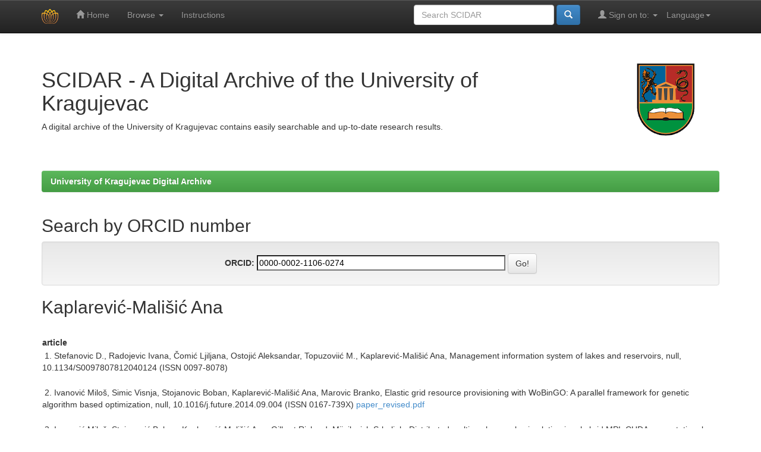

--- FILE ---
content_type: text/html;charset=UTF-8
request_url: https://scidar.kg.ac.rs/bibliography?orcid=0000-0002-1106-0274
body_size: 13467
content:


















<!DOCTYPE html>
<html>
<head>
    <title>University of Kragujevac Digital Archive: Publications</title>
    <meta http-equiv="Content-Type" content="text/html; charset=UTF-8" />
    <meta name="Generator" content="DSpace 6.4-SNAPSHOT" />
    <meta name="viewport" content="width=device-width, initial-scale=1.0">
    <link rel="shortcut icon" href="/favicon.ico" type="image/x-icon"/>
    <link rel="stylesheet" href="/static/css/jquery-ui-1.10.3.custom/redmond/jquery-ui-1.10.3.custom.css" type="text/css" />
    <link rel="stylesheet" href="/static/css/bootstrap/bootstrap.min.css" type="text/css" />
    <link rel="stylesheet" href="/static/css/bootstrap/bootstrap-theme.min.css" type="text/css" />
    <link rel="stylesheet" href="/static/css/bootstrap/dspace-theme.css" type="text/css" />
    <link href="/static/css/font-awesome/css/font-awesome.min.css" rel="stylesheet">
    
    <link rel="search" type="application/opensearchdescription+xml" href="/open-search/description.xml" title="DSpace"/>
    

    <script type='text/javascript' src="/static/js/jquery/jquery-1.10.2.min.js"></script>
    <script type='text/javascript' src='/static/js/jquery/jquery-ui-1.10.3.custom.min.js'></script>
    <script type='text/javascript' src='/static/js/bootstrap/bootstrap.min.js'></script>
    <script type='text/javascript' src='/static/js/holder.js'></script>
    <script type="text/javascript" src="/utils.js"></script>
    <script type="text/javascript" src="/static/js/choice-support.js"> </script>
    


    
    


    


    <!-- HTML5 shim and Respond.js IE8 support of HTML5 elements and media queries -->
    <!--[if lt IE 9]>
  <script src="/static/js/html5shiv.js"></script>
  <script src="/static/js/respond.min.js"></script>
<![endif]-->
</head>



<body class="undernavigation">
<a class="sr-only" href="#content">Skip navigation</a>
<header class="navbar navbar-inverse navbar-fixed-top">
    
    <div class="container">
        

























       <div class="navbar-header">
         <button type="button" class="navbar-toggle" data-toggle="collapse" data-target=".navbar-collapse">
           <span class="icon-bar"></span>
           <span class="icon-bar"></span>
           <span class="icon-bar"></span>
         </button>
         <a class="navbar-brand" href="/"><img height="25" src="/image/scidar.png" alt="SCIDAR logo" /></a>
       </div>
       <nav class="collapse navbar-collapse bs-navbar-collapse" role="navigation">
         <ul class="nav navbar-nav">
           <li class=""><a href="/"><span class="glyphicon glyphicon-home"></span> Home</a></li>
                
           <li class="dropdown">
             <a href="#" class="dropdown-toggle" data-toggle="dropdown">Browse <b class="caret"></b></a>
             <ul class="dropdown-menu">
               <li><a href="/community-list">Communities<br/>&amp;&nbsp;Collections</a></li>
				<li class="divider"></li>
        <li class="dropdown-header">Browse Items by:</li>
				
				
				
				      			<li><a href="/browse?type=dateissued">Issue Date</a></li>
					
				      			<li><a href="/browse?type=author">Author</a></li>
					
				      			<li><a href="/browse?type=title">Title</a></li>
					
				      			<li><a href="/browse?type=subject">Subject</a></li>
					
                 <li><a href="/bibliography">Bibliography by ORCID </a></li>
				
            </ul>
          </li>
             
             <li class="">
                 <a href="/about-repository">Instructions </a>
             </li>


       </ul>

 
    <div class="nav navbar-nav navbar-right">
	 <ul class="nav navbar-nav navbar-right">
      <li class="dropdown">
       <a href="#" class="dropdown-toggle" data-toggle="dropdown">Language<b class="caret"></b></a>
        <ul class="dropdown-menu">
 
      <li>
        <a onclick="javascript:document.repost.locale.value='sr';
                  document.repost.submit();" href="http://scidar.kg.ac.rs/bibliography?locale=sr">
         Српски
       </a>
      </li>
 
      <li>
        <a onclick="javascript:document.repost.locale.value='en';
                  document.repost.submit();" href="http://scidar.kg.ac.rs/bibliography?locale=en">
         English
       </a>
      </li>
 
     </ul>
    </li>
    </ul>
  </div>
 
 
       <div class="nav navbar-nav navbar-right">
		<ul class="nav navbar-nav navbar-right">
         <li class="dropdown">
         
             <a href="#" class="dropdown-toggle" data-toggle="dropdown"><span class="glyphicon glyphicon-user"></span> Sign on to: <b class="caret"></b></a>
	             
             <ul class="dropdown-menu">
               <li><a href="/mydspace">My SCIDAR</a></li>
               <li><a href="/subscribe">Receive email<br/>updates</a></li>
               <li><a href="/profile">Edit Profile</a></li>

		
             </ul>
           </li>
          </ul>
          
	
	<form method="get" action="/simple-search" class="navbar-form navbar-right">
	    <div class="form-group">
          <input type="text" class="form-control" placeholder="Search&nbsp;SCIDAR" name="query" id="tequery" size="25"/>
        </div>
        <button type="submit" class="btn btn-primary"><span class="glyphicon glyphicon-search"></span></button>

	</form></div>
    </nav>

    </div>
    
</header>

<main id="content" role="main">
    <div class="container banner">
        <div class="row">
            <div class="col-md-9 brand">
                <h1>SCIDAR - A Digital Archive of the University of Kragujevac</h1>
                A digital archive of the University of Kragujevac contains easily searchable and up-to-date research results.
            </div>
            <div class="col-md-3"><img class="pull-right" src="/image/unikg.png" alt="UNIKG logo" />
            </div>
        </div>
    </div>
    <br/>
    
        
    <div class="container">
        



  

<ol class="breadcrumb btn-success">

  <li><a href="/">University of Kragujevac Digital Archive</a></li>

</ol>

    </div>
        


    
    <div class="container">
            






















    <h2>Search by ORCID number</h2>
    <div id="browse_navigation" class="well text-center">
        <form method="get" action="/bibliography">
            <label for="orcid">ORCID:</label>
            <input type="text" name="orcid" size="50" maxlength="50" value="0000-0002-1106-0274">
            <input type="submit" class="btn btn-default" value="Go!">
        </form>
    </div>
    <!-- <div class="panel panel-primary">
    <div class="panel-heading text-center"></div>
    </div> -->


    
        <h2>Kaplarević-Mališić Ana</h2>
    

    

    

    <table border="0">
        
        <tr>
            <td> &nbsp; </td>
        </tr>
        <tr>
            <td>
                <b>article</b><br>
            </td>
        </tr>
        
        
        <tr>
            <td>
                &nbsp;1. Stefanovic D., Radojevic Ivana, Čomić Ljiljana, Ostojić Aleksandar, Topuzoviić M., Kaplarević-Mališić Ana, Management information system of lakes and reservoirs, null, 10.1134/S0097807812040124 (ISSN 0097-8078)</b><br><br>
                
            </td>
        </tr>
        
        <tr>
            <td>
                &nbsp;2. Ivanović Miloš, Simic Visnja, Stojanovic Boban, Kaplarević-Mališić Ana, Marovic Branko, Elastic grid resource provisioning with WoBinGO: A parallel framework for genetic algorithm based optimization, null, 10.1016/j.future.2014.09.004 (ISSN 0167-739X)  <a target="_blank" href="/bitstream/123456789/9730/1/paper_revised.pdf">paper_revised.pdf</a></b><br><br>
                
            </td>
        </tr>
        
        <tr>
            <td>
                &nbsp;3. Ivanović Miloš, Stojanović Boban, Kaplarević-Mališić Ana, Gilbert Richard, Mijailovich Srboljub, Distributed multi-scale muscle simulation in a hybrid MPI–CUDA computational environment, null, 10.1177/0037549715620299 (ISSN 0037-5497)  <a target="_blank" href="/bitstream/123456789/9728/1/TextFinal_Final.pdf">TextFinal_Final.pdf</a></b><br><br>
                
            </td>
        </tr>
        
        <tr>
            <td>
                &nbsp;4. Stojanović Boban, Ivanović Miloš, Kaplarević-Mališić Ana, Simic Visnja, Milivojevic̀ M., Nedic D., Svičević Marina, Milivojevic N., Mijailovich S., Multi-modeling and multi-scale modeling as tools for solving complex realworld problems, null, 10.5937/jsscm1601034S (ISSN 1820-6530)  <a target="_blank" href="/bitstream/123456789/9175/1/10.5937-jsscm1601034S.pdf">10.5937-jsscm1601034S.pdf</a></b><br><br>
                
            </td>
        </tr>
        
        <tr>
            <td>
                &nbsp;5. Ivanović Miloš, Stojanović Boban, Simic Visnja, Kaplarević-Mališić Ana, Ranković Vladimir, Furtula Boris, Mijailovich S., High performance computing in multi-scale modeling, graph science and meta-heuristic optimization, null, 10.5937/jsscm1601050I (ISSN 1820-6530)  <a target="_blank" href="/bitstream/123456789/9118/1/10.5937-jsscm1601050I.pdf">10.5937-jsscm1601050I.pdf</a></b><br><br>
                
            </td>
        </tr>
        
        <tr>
            <td>
                &nbsp;6. Ivanović Miloš, Kaplarević-Mališić Ana, Stojanović Boban, Svičević Marina, Mijailovich Srboljub, Machine learned domain decomposition scheme applied to parallel multi-scale muscle simulation, null, 10.1177/1094342019833151 (ISSN 1094-3420)  <a target="_blank" href="/bitstream/123456789/9729/1/Machine_Learned_Domain_Decomposition_Scheme_Applied_to_Parallel_Multi_scale_Simulations.pdf">Machine_Learned_Domain_Decomposition_Scheme_Applied_to_Parallel_Multi_scale_Simulations.pdf</a></b><br><br>
                
            </td>
        </tr>
        
        <tr>
            <td>
                &nbsp;7. Stojanović Boban, Svičević Marina, Kaplarević-Mališić Ana, Gilbert Richard, Mijailovich S., Multi-scale striated muscle contraction model linking sarcomere length-dependent cross-bridge kinetics to macroscopic deformation, null, 10.1016/j.jocs.2019.101062 (ISSN 1877-7503)</b><br><br>
                
            </td>
        </tr>
        
        <tr>
            <td>
                &nbsp;8. Kaplarević-Mališić Ana, Andrijevic Branka, Bojovic Filip, Nikolić Srđan, Krstic Lazar, Stojanović Boban, Ivanović Miloš, Identifying optimal architectures of physics-informed neural networks by evolutionary strategy, null, 10.1016/j.asoc.2023.110646  <a target="_blank" href="/bitstream/123456789/18700/1/STEFAN_PIN_GA-1.pdf">STEFAN_PIN_GA-1.pdf</a></b><br><br>
                
            </td>
        </tr>
        
        
        <tr>
            <td> &nbsp; </td>
        </tr>
        <tr>
            <td>
                <b>conferenceObject</b><br>
            </td>
        </tr>
        
        
        <tr>
            <td>
                &nbsp;1. Kaplarević-Mališić Ana, Ivanović Miloš, Stojanović Boban, Svičević Marina, Antonijević Đ., Employing phenomenological model in load-balancing optimization of parallel multi-scale muscle simulations, null, 10.1109/BIBE.2015.7367673</b><br><br>
                
            </td>
        </tr>
        
        <tr>
            <td>
                &nbsp;2. Stojanović Boban, Svičević Marina, Kaplarević-Mališić Ana, Ivanović Miloš, Nedic D., Filipovic Nenad, Mijailovich S., Coupling finite element and huxley models in multiscale muscle modeling, null, 10.1109/BIBE.2015.7367674</b><br><br>
                
            </td>
        </tr>
        
        <tr>
            <td>
                &nbsp;3. Kaplarević-Mališić Ana, Dimitrijević Slađana, Radojevic Ivana, Kovačević Milan, Developing Teaching Competencies for Implementing Blended Learning in Higher Education: Experiences of Faculty of Science, University of Kragujevac, null, 10.46793/TIE22.352K  <a target="_blank" href="/bitstream/123456789/14853/1/S503_57.pdf">S503_57.pdf</a></b><br><br>
                
            </td>
        </tr>
        
        <tr>
            <td>
                &nbsp;4. Kotorčević Nikola, Ivanović Miloš, Kaplarević-Mališić Ana, Milivojevic Nikola, Grujovic Nenad, Zivic Fatima, Smoothed Particle Hydrodynamics (SPH) for Modelling Microfluidic Flow through 3D Printed Copper Filters, null, Book of Proceedings International Conference on Chemo and BioInformatics (3 ; 2025 ; Kragujevac), 10.46793/ICCBIKG25.123K  <a target="_blank" href="/bitstream/123456789/22718/1/123-126-Ivanovic.pdf">123-126-Ivanovic.pdf</a></b><br><br>
                
            </td>
        </tr>
        
        
    </table>
    












            

</div>
</main>
            
             <footer class="navbar navbar-inverse navbar-bottom">
             <div id="designedby" class="container text-muted">



			<div id="footer_feedback" class="pull-right">                                    
                                <p class="text-muted"><a target="_blank" href="https://unic.kg.ac.rs/">University of Kragujevac Computing Center</a> Copyright&nbsp;&copy;&nbsp;2018-2023&nbsp; <a target="_blank" href="https://www.kg.ac.rs/">University of Kragujevac</a>&nbsp;-
                                <a target="_blank" href="/feedback">Feedback</a>
                                <a href="/htmlmap"></a></p>
                                </div>
			</div>
    </footer>
    </body>
</html>
